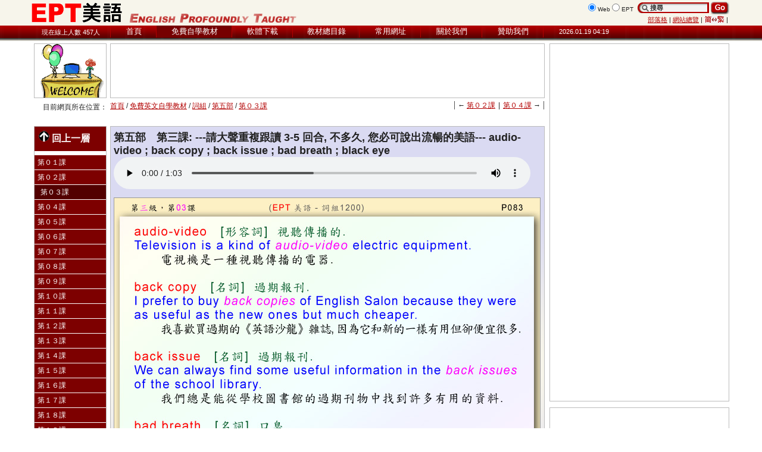

--- FILE ---
content_type: text/html; charset=utf-8
request_url: https://www.ept-xp.com/?ID=22050503
body_size: 7322
content:
<!DOCTYPE html PUBLIC "-//W3C//DTD XHTML 1.0 Transitional//EN"
    "https://www.w3.org/TR/xhtml1/DTD/xhtml1-transitional.dtd">
<html lang="zh-Hant" xmlns="https://www.w3.org/1999/xhtml">
<head>
  <meta charset=utf-8" />
<!--  <meta http-equiv="Content-Type" content="text/html; charset=utf-8" />-->
  <title>EPT美語 - 英語自學網  / 免費英文自學教材 / 詞組 / 第五部 / 第０３課</title>
  <meta http-equiv="description" content="免費教材, 互動教學軟體, 學習英文最佳網站" />
  <meta http-equiv="keywords" content="英文, 英語, 美語, 學習, 免費教材, 互動教學軟體, EPT美語, 一片通美語, 一片通單字" />
  <meta http-equiv="Content-Language" content="zh-tw" />
  <meta name="viewport" content="width=device-width, initial-scale=1.0">
  <link rel="shortcut icon" href="favicon.ico" type="image/x-icon" />
  <link rel="stylesheet" type="text/css" media="screen" href="/styles/main.css" />
  <link rel="stylesheet" type="text/css" media="screen" href="/styles/ept.css" />
  <!--[if IE]>
  <link rel="stylesheet" type="text/css" media="screen" href="styles/css.php?f=ie.css&d=" />
  <![endif]-->
  <!--[if lt IE 7]>
  <link rel="stylesheet" type="text/css" media="screen" href="styles/css.php?f=ie6.css&d=" />
  <![endif]-->

<!-- Global site tag (gtag.js) - Google Analytics -->
<script async src="https://www.googletagmanager.com/gtag/js?id=UA-61080812-1"></script>
<script>
  window.dataLayer = window.dataLayer || [];
  function gtag(){dataLayer.push(arguments);}
  gtag('js', new Date());

  gtag('config', 'UA-61080812-1');
</script>

<!--Google Custom Search-->
<!--
<script>
  (function() {
    var cx ='';
//searchept    cx = 'partner-pub-0738643094870217:58e0nq-ie9k';
    cx = 'partner-pub-0738643094870217:sptzzj-u9b4';
    var gcse = document.createElement('script'); gcse.type = 'text/javascript'; gcse.async = true;
    gcse.src = (document.location.protocol == 'https:' ? 'https:' : 'http:') +
        '//www.google.com.tw/cse/cse.js?cx=' + cx;
    var s = document.getElementsByTagName('script')[0]; s.parentNode.insertBefore(gcse, s);
  })();
</script>
-->

</head>
<body>
<a name="top"></a>
<div id="skipnav">
  <a href="#content">Skip to main content</a>
</div>

<hr />

<!-- the page container sets the overall width and makes everything center on the screen -->
<div id="page">

  <!-- The header contains site banner and search box and links to tools -->
  <div id="header">
    <span id="title">
        <div id="title-logo">
          <a id="title-logo-link" href="https://www.ept-xp.com/"><img src="images/layout/eptlogo3.gif" alt="EPT美語" width="154" height="33" border="0" /></a>
        </div>
    </span>
    <!-- end title -->
    <span id="tools">
       <div id="search">
         <!-- SiteSearch Google -->
<!--         <form method="get" action="https://www.google.com.tw/custom" target="google_window">-->
         <form method="get" action="./results" id="cse-search-box"> 
<!--searchept         <form method="get" action="./resultsept" id="cse-search-box"> searchept-->
         <span id="search-input">
           <span id="search-filters">
           <input type="radio" name="sitesearch" id="ss0" value="" checked="checked" onclick="document.getElementById('cse-search-box').action = './results'" /> 
<!--searchept           <input type="radio" name="sitesearch" id="ss0" value="" onclick="document.getElementById('cse-search-box').action = './results'" /> searchept-->
           <label for="ss0">Web</label>
           <input type="radio" name="sitesearch" id="ss1" value="ept" onclick="document.getElementById('cse-search-box').action = './resultsept'" /> 
<!--searchept           <input type="radio" name="sitesearch" id="ss1" value="ept" checked="checked" onclick="document.getElementById('cse-search-box').action = './resultsept'" /> searchept-->
           <label for="ss1">EPT</label>
<!--           <input type="hidden" name="domains" value="www.ept-xp.com"></input>-->
           </span>
           <span id="search-box-wrap"><img src="images/layout/searchleft.png" alt"" border="0" id="search-left" title="search icon" /><input type="text" name="q" size="20" maxlength="255" value="&#x641c;&#x5c0b;" id="search-box" title="type your search here" onfocus="if(this.value=='&#x641c;&#x5c0b;') this.value='';" onblur="if(this.value == '') this.value='&#x641c;&#x5c0b;'"></input></span>
           <span>
           <input type="image" name="submit" title="submit" src="images/layout/blank.gif" id="submit-btn" />
           <input type="submit" name="submit" style="display:none;" />
<!--           <input type="hidden" name="cx" value="partner-pub-0738643094870217:58e0nq-ie9k" />-->
<!--           <input type="hidden" name="cof" value="FORID:10" />-->
<!--           <input type="hidden" name="client" value="pub-0738643094870217" />
           <input type="hidden" name="forid" value="1" />
           <input type="hidden" name="ie" value="big5" />
           <input type="hidden" name="oe" value="big5" />
           <input type="hidden" name="safe" value="active" />
           <input type="hidden" name="cof" value="GALT:#008000;GL:1;DIV:#336699;VLC:663399;AH:center;BGC:f0eee4;LBGC:f0eee4;ALC:b20000;LC:b20000;T:000000;GFNT:b20000;GIMP:b20000;LH:30;LW:108;L:https://www.ept-xp.com/images/layout/eptlogo2.png;S:https://www.ept-xp.com;FORID:1"></input>
           <input type="hidden" name="hl" value="zh-TW">-->
           </span>
         </span>
<!--         <script type="text/javascript" src="https://www.google.com/coop/cse/brand?form=cse-search-box&amp;lang=zh-Hant"></script>-->
         </form>


<!--       </form>-->
      </div>
      <!-- end search -->
      <div id="tools-links">
        <a href="https://ept-xp.blogspot.com/" target="_blank">部落格</a> | <a href="./?ID=40">網站總覽</a> | <a href="./?ID=94&pID=22050503"><img src="images/layout/zhconvert.png" alt="轉簡體" title="轉簡體" /></a> |
      </div>
      <!-- end tools-links -->
    </span>
    <!-- end tools -->
  </div>
  <!-- end header -->

  <div id="nav">
    <span id="site-stats">現在線上人數 457人</span>
    <!-- end site-stats -->
    <span id="nav-bar">
      <ul>
        <li style="width:77px;"><a href="https://www.ept-xp.com/./">首頁</a></li>
        <li class="currentpage" style="width:127px;"><a href="https://www.ept-xp.com/?ID=22">免費自學教材</a></li>
        <li style="width:102px;"><a href="https://www.ept-xp.com/?ID=21">軟體下載</a></li>
        <li style="width:112px;"><a href="https://www.ept-xp.com/?ID=12">教材總目錄</a></li>
        <li style="width:103px;"><a href="https://www.ept-xp.com/?ID=11">常用網址</a></li>
        <li style="width:103px;"><a href="https://www.ept-xp.com/?ID=18">關於我們</a></li>
        <li style="width:103px;"><a href="https://www.ept-xp.com/?ID=51">贊助我們</a></li>

      </ul>
    </span>
    <!-- end nav-bar -->
    <span id="datetime">2026.01.19 04:19</span>
    <!-- end datetime -->
  </div>
  <!-- end nav -->
  <div id="main">
    <span id="main-sub">
	<div id="ads-top">
	<span id="ad-top-left">
		<img src="images/layout/topleft.gif" alt="EPT 美語" />
	</span>
	<span id="ad-top-right">
	<script async src="https://pagead2.googlesyndication.com/pagead/js/adsbygoogle.js"></script>
	<!-- 置頂橫幅-728x90-藍黑綠 -->
	<ins class="adsbygoogle"
		style="display:inline-block;width:728px;height:90px"
		data-ad-client="ca-pub-0738643094870217"
		data-ad-slot="4043381357"
		data-full-width-responsive="true"></ins>
<!--		style="display:inline-block;width:728px;height:90px"-->
	<script>
	(adsbygoogle = window.adsbygoogle || []).push({});
	</script>
	</span>
      </div>
      <!-- end ads-top -->


      <div id="path">
	<div id="current-location">目前網頁所在位置：</div>
	<div id="quick-nav"><ul><li class="next"><a href="https://www.ept-xp.com/?ID=22050504">第０４課</a> &rarr;</li>
<li class="separator">|</li><li class="prev">&larr; <a href="https://www.ept-xp.com/?ID=22050502">第０２課</a></li>
</ul></div>
        <a href="./">首頁</a> / <a href="?ID=22">免費英文自學教材</a> / <a href="?ID=2205">詞組</a> / <a href="?ID=220505">第五部</a> / <a href="?ID=22050503">第０３課</a>

<!--<script async src="/js/bookmark.js"></script><a href="javascript:addFacebook();"><img src="/images/facebook.gif" width="25" height="20" border="0" alt="推文到Facebook"></a> <a href="javascript:addTwitter();"><img src="/images/twitter.gif" width="25" height="20" border="0" alt="推文到Twitter"></a> <a href="javascript:addPlurk();"><img src="/images/plurk.gif" width="25" height="20" border="0" alt="推文到plurk"></a>-->
<!-- Place this tag where you want the +1 button to render -->
<!--<g:plusone size="medium"></g:plusone> DOES NOT WORK-->

<!-- start of facebook API -->
<script language="JavaScript">
<!--
document.write("<tr>");
document.write("<td><iframe src=\"https://www.facebook.com/plugins/like.php?href="+window.location.href+"&amp;layout=standard&amp;show_faces=true&amp;width=200&amp;action=like&amp;font=verdana&amp;colorscheme=light&amp;height=80\" scrolling=\"no\" frameborder=\"0\" style=\"border:none; overflow:hidden; width:510px; height:20px;\" allowTransparency=\"true\"></iframe></td>");
document.write("</tr>");
//-->
</script>
<!-- end of facebook API -->

      </div>
      <!-- end path -->

      <div id="main-sub-sub">
        <span id="left">
          <div id="nav2">
            <ul><li id="nav2-return"><a href="https://www.ept-xp.com/?ID=220505"><img src="images/layout/arrow_return_up.gif" width="18" height="18" alt="" />回上一層</a></li>
<li class="bottomlevel"><a href="https://www.ept-xp.com/?ID=22050501">第０１課</a></li>
<li class="bottomlevel"><a href="https://www.ept-xp.com/?ID=22050502">第０２課</a></li>
<li class="currentpage"><a href="https://www.ept-xp.com/?ID=22050503">第０３課</a></li>
<li class="bottomlevel"><a href="https://www.ept-xp.com/?ID=22050504">第０４課</a></li>
<li class="bottomlevel"><a href="https://www.ept-xp.com/?ID=22050505">第０５課</a></li>
<li class="bottomlevel"><a href="https://www.ept-xp.com/?ID=22050506">第０６課</a></li>
<li class="bottomlevel"><a href="https://www.ept-xp.com/?ID=22050507">第０７課</a></li>
<li class="bottomlevel"><a href="https://www.ept-xp.com/?ID=22050508">第０８課</a></li>
<li class="bottomlevel"><a href="https://www.ept-xp.com/?ID=22050509">第０９課</a></li>
<li class="bottomlevel"><a href="https://www.ept-xp.com/?ID=22050510">第１０課</a></li>
<li class="bottomlevel"><a href="https://www.ept-xp.com/?ID=22050511">第１１課</a></li>
<li class="bottomlevel"><a href="https://www.ept-xp.com/?ID=22050512">第１２課</a></li>
<li class="bottomlevel"><a href="https://www.ept-xp.com/?ID=22050513">第１３課</a></li>
<li class="bottomlevel"><a href="https://www.ept-xp.com/?ID=22050514">第１４課</a></li>
<li class="bottomlevel"><a href="https://www.ept-xp.com/?ID=22050515">第１５課</a></li>
<li class="bottomlevel"><a href="https://www.ept-xp.com/?ID=22050516">第１６課</a></li>
<li class="bottomlevel"><a href="https://www.ept-xp.com/?ID=22050517">第１７課</a></li>
<li class="bottomlevel"><a href="https://www.ept-xp.com/?ID=22050518">第１８課</a></li>
<li class="bottomlevel"><a href="https://www.ept-xp.com/?ID=22050519">第１９課</a></li>
<li class="bottomlevel"><a href="https://www.ept-xp.com/?ID=22050520">第２０課</a></li>
</ul>
          </div>
          <!-- end nav2 -->

<!--showdonate	<div id="donate">
<form action="https://www.paypal.com/cgi-bin/webscr" method="post">
<input type="hidden" name="cmd" value="_donations">
<input type="hidden" name="business" value="PD2Y86DTMTXJE">
<input type="hidden" name="lc" value="TW">
<input type="hidden" name="item_name" value="贊助EPT美語">
<input type="hidden" name="currency_code" value="USD">
<input type="hidden" name="bn" value="PP-DonationsBF:donate.gif:NonHosted">
<input type="image" src="https://www.ept-xp.com/images/layout/donate.gif" border="0" name="submit" alt="經由PayPal贊助EPT美語">
<img alt="" border="0" src="https://www.paypalobjects.com/en_US/i/scr/pixel.gif" width="1" height="1">
</form>
<a href="?ID=51">為什麼要贊助?</a>
</div>showdonate-->

          <div id="ad-left">
	<script async src="https://pagead2.googlesyndication.com/pagead/js/adsbygoogle.js?client=ca-pub-0738643094870217"
	     crossorigin="anonymous"></script>
	<!-- 左下方塊-120x90-Google預設 -->
	<ins class="adsbygoogle"
		style="display:inline-block; width:120px; height:600px"
		data-ad-client="ca-pub-0738643094870217"
		data-ad-slot="6468782899"></ins>
	<script>
	(adsbygoogle = window.adsbygoogle || []).push({});
	</script>
	  </div>

          <!-- end ad-left -->



<!--<input type="hidden" name="encrypted" value="-----BEGIN [base64]/R/ULp0p+GomVQrcN8AxdibyW5lg7EJG9Tdyuwj5Et02NCPbit6T9h/cki/[base64]/F6MBEzDmTSPYInrlFLT8dXIXFIRJebAv1Cc/tEXY7iWUJxhnlYfGfZSqtLZ42tRcRNB+rAzJQk80O8L23VABYPOdyAqQiWBsPvjYAMtWXUujCmfLduc2mG4PHyWstNXJ9fXh9/icejfLAhO/UDvlw7YKJjyUIbct+Sn3grD5DfNDbEzgeNNtgfVwhm+DOVLpNsXwnp9KWRs594bmT0fRGBIs8C6DgFicdwCUwapRqbZdL9b9L+j5NOAP6DbApWtzl82/[base64]/Za+GJ/[base64]/9j/iKG4Thia/[base64]/UpNPHUelmL19HhDqdlmoMaNY3FQsWjuiciqa/dtDmln5y23fl1ZyNXhIMc/ozi2ykZCLfNRGr8ZrZY6O0=-----END PKCS7-----
<input type="hidden" name="encrypted" value="-----BEGIN [base64]/W0EifMSihGL3fSAXJfEz8PETpt9EdXdgMt1FDQ3cl/miCTqSfuoR9C/k472FbRosKJv4/F+3wnT1BSv/lQ5KYZWp4Tt28VqADQ8Dy7nHclpVzetJcZc7tJuwNlwL0jELMAkGBSsOAwIaBQAwggEEBgkqhkiG9w0BBwEwFAYIKoZIhvcNAwcECLU3IRKLCnlOgIHgpxLjVWp8lcwZNPkkUaUsfehPnxSQRhhUpDOMtvb2CiysGTPTSsJuvNqzRFg5Ig+TxDrZKzMk0/iGWlDJz09Ts6rvKoxdtZh4c6W9sKSDigWwKAg0P08NrKEzcPTpysl3waRQcNjuSDvCsRC69bhR8+5taSblppUZe3SnnAc8NR1rJ5oD2e0Kxu4IOngQlZJW5LLFWO+RzUzE4FZhOopUe+EqIS6z0hvIUymt/L9aty+JQyvOwl/[base64]/hJl66/RGqrj5rFb08sAABNTzDTiqqNpJeBsYs/[base64]/MA0GCSqGSIb3DQEBBQUAA4GBAIFfOlaagFrl71+jq6OKidbWFSE+Q4FqROvdgIONth+8kSK//Y/4ihuE4Ymvzn5ceE3S/[base64] PKCS7-----
-->
        </span>
        <span id="content">

<div id="lesson">

<h2>第五部　第三課: ---請大聲重複跟讀 3-5 回合, 不多久, 您必可說出流暢的美語--- audio-video ; back copy ; back issue ; bad breath ; black eye</h2>

<div id="lesson-soundplayer">
<audio id="lesson-soundplayer" controls="controls" loop="loop">
  <source type="audio/mpeg" src="https://www.ept-xp.com/voap/0503.mp3"></source>
</audio>
<h5>　</h5>
</div>

<div id="lesson-image">
	<img src="/voap/583.jpg" alt="" />
</div>

<div id="lesson-text-p1200"><ul></div>

<div id="lesson-product-link" style="width:98%">
<script async src="https://pagead2.googlesyndication.com/pagead/js/adsbygoogle.js?client=ca-pub-0738643094870217"
     crossorigin="anonymous"></script>
<!-- 詞組-728x90-淺綠 -->
<ins class="adsbygoogle"
     style="display:block"
     data-ad-client="ca-pub-0738643094870217"
     data-ad-slot="4328491834"
     data-ad-format="auto"
     data-full-width-responsive="true"></ins>
<script>
     (adsbygoogle = window.adsbygoogle || []).push({});
</script>
<br/>
<img  src="images/layout/doyouknow02.jpg" alt="do you know!" />
</div>

</div>


        </span>
        <!-- end content -->
      </div>
      <!-- end main-sub-sub -->
    </span>
    <!-- end main-sub -->
    <span id="ads-right" style="">
      <div id="ad-right0" style="width:100%; height:250px; margin-bottom:5px;">
	<!-- main-right-ad0 -->
	<ins class="adsbygoogle"
	     style="display:block"
	     data-ad-client="ca-pub-0738643094870217"
	     data-ad-slot="2720948409"
	     data-ad-format="auto"
	     data-full-width-responsive="true"></ins>
	<script>
	var w = document.documentElement.clientWidth || window.innerWidth;
	if(w > 1041) {
	     (adsbygoogle = window.adsbygoogle || []).push({});
	}
	</script>
      </div>

      <div id="ad-right1" style="width:100%;">
	<!-- 右側大摩天-300x600 -->
	<ins class="adsbygoogle"
	     style="display:block"
	     data-ad-client="ca-pub-0738643094870217"
	     data-ad-slot="9461491831"
	     data-ad-format="auto"
	     data-full-width-responsive="true"></ins>
<!--	     style="display:inline-block;width:300px;height:600px"-->
	<script>
	var w = document.documentElement.clientWidth || window.innerWidth;
	if(w > 1041) {
		(adsbygoogle = window.adsbygoogle || []).push({});
	}
	</script>

      </div>
      <div id="ad-right2">
            <img  src="images/layout/downright.gif" alt="EPT 美語" />
      </div>


    </span>
    <!-- end ad-right -->
  </div>
  <!-- end main -->

  <div id="prefooter">
    <div id="prefooter-right">
      <a href="#top">Top</a>
    </div>
    <div id="prefooter-left">
      <a href="#top">Top</a>
    </div>
    <div id="viewing-suggestion">建議瀏覽模式：解析度 1024x768 或以上，瀏覽器建議使用 <a href="https://www.google.com/chrome/" target="_blank">Chrome 4.0</a>/<a href="https://support.apple.com/downloads/safari" target="_blank">Safari 4.0</a>/<a href="https://www.mozilla.org/en-US/firefox/new/" target="_blank">FireFox 3.5</a>/<a href="https://www.microsoft.com/en-us/edge" target="_blank">Edge 9.0</a> 以上。</div>
  </div>
  <!-- end prefooter -->
  <div id="footer">
    <div id="footer-sub1">
      <span id="footer-nav">
        <ul>
        <li><a href="https://www.ept-xp.com/?ID=10">首頁</a></li>
        <li><a href="https://www.ept-xp.com/?ID=22">免費自學教材</a></li>
        <li><a href="https://www.ept-xp.com/?ID=21">軟體下載</a></li>
        <li><a href="https://www.ept-xp.com/?ID=12">教材總目錄</a></li>
        <li><a href="https://www.ept-xp.com/?ID=11">常用網址</a></li>
        <li><a href="https://www.ept-xp.com/?ID=18">關於我們</a></li>
        <li><a href="https://www.ept-xp.com/?ID=51">贊助我們</a></li>

        </ul>
      </span>
    </div>
    <div id="footer-sub2">
      <div id="ad-bottom">
      </div>
      <div id="footer-content">

        <div>網站內所有圖片及文字均受到著作權法保障  未經書面正式同意  嚴禁任何形式複製及使用<br />&copy;2003-2022 EPT美語. All rights reserved.<!--lastmodified  Last Modified !!lastmodified!!.lastmodified-->
        <!--hitcounter<br /> !!Hits!! hits since !!ResetDate!! hitcounter--></div>
      </div>
      <div style="display:none;"><a href="./bttrp2" title="don't click">&nbsp</a></div>
    </div>
  </div>
  <!-- end footer -->
</div>
<!-- end page -->
</body>
</html>

<!--0.017 sec-->

--- FILE ---
content_type: text/html; charset=utf-8
request_url: https://www.google.com/recaptcha/api2/aframe
body_size: 266
content:
<!DOCTYPE HTML><html><head><meta http-equiv="content-type" content="text/html; charset=UTF-8"></head><body><script nonce="94MdX8ojHq6IsTdyl1tOOw">/** Anti-fraud and anti-abuse applications only. See google.com/recaptcha */ try{var clients={'sodar':'https://pagead2.googlesyndication.com/pagead/sodar?'};window.addEventListener("message",function(a){try{if(a.source===window.parent){var b=JSON.parse(a.data);var c=clients[b['id']];if(c){var d=document.createElement('img');d.src=c+b['params']+'&rc='+(localStorage.getItem("rc::a")?sessionStorage.getItem("rc::b"):"");window.document.body.appendChild(d);sessionStorage.setItem("rc::e",parseInt(sessionStorage.getItem("rc::e")||0)+1);localStorage.setItem("rc::h",'1768767558035');}}}catch(b){}});window.parent.postMessage("_grecaptcha_ready", "*");}catch(b){}</script></body></html>

--- FILE ---
content_type: text/css
request_url: https://www.ept-xp.com/styles/main.css
body_size: 2832
content:
/****************************************
 * Viewport definition
 ****************************************/
@viewport { width: auto; }
@media (max-width: 1190px) {
	@viewport { width: 1200px; }
}

/****************************************
 * General Formatting
 ****************************************/
* { 	margin: 0;
	padding: 0;}

body {	font-family: verdana, tahoma, arial, helvetica, sans-serif;
	font-size: 63.125%;
	color: #222;
 	}

div {	float:left;
	clear:left;
	font-size: 1em;
	text-indent:0;
	}

div.clear {clear:both;}
br.clear {clear:both;}

span {	float:left;
	font-size: 1em;
	text-indent:0;
	}

.red {color:#800000;}
.blue {color:blue;}


/****************************************
 * General Text Styles
 ****************************************/

h1, h2, h3, h4 {font-weight: bold;}
h1 {font-size: 1.3em;}
h2 {font-size: 1.2em;}
h3 {font-size: 1.1em;}
h4 {font-size: 1em;}
h5 { }
p {	font-size: 1em;
	line-height: 1.1em;
	text-align: left;}

blockquote {margin: 0 30px;}
acronym {border-bottom: dotted 1px #aaa;}
ol {list-style-type: upper-roman;}
ol ol {list-style-type: upper-alpha;}
ol ol ol {list-style-type: decimal;}
ol ol ol ol {list-style-type: lower-alpha;}
ul, ol {font-size: 1em;
	line-height: 1em;}
ul ul, ul ol, ol ol, ol ul {font-size: 1.0em;}
ul li {	padding: 0 0 0 20px;
	list-style: none;
	background: url(/images/layout/bullet.gif) no-repeat 10px 0.65em;
	text-align: left;
	line-height:1.2em;}
ul ul {margin-left: -15px;}
ul ul li {padding: 0 0 0 20px;
	list-style: none;
	background: url(/images/layout/bullet2.gif) no-repeat 9px 0.55em;}
ul ul ul li {padding: 0 0 0 20px;
	list-style: none;
	background: url(/images/layout/bullet3.gif) no-repeat 9px 0.55em;}
ul ul ul ul li {padding: 0 0 0 20px;
	list-style: none;
	background: url(/images/layout/bullet.gif) no-repeat 10px 0.55em;}
ul ul ul ul li {padding: 0 0 0 20px;
	list-style: none;
	background: url(/images/layout/bullet2.gif) no-repeat 9px 0.55em;}
ul ul ul ul li {padding: 0 0 0 20px;
	list-style: none;
	background: url(/images/layout/bullet3.gif) no-repeat 9px 0.55em;}
ol li {margin: 5px 0 5px 30px;
	text-align: left;
	line-height:1.3em;}
dl {	margin: 0 0 15px 0;
	line-height: 1.4em;}
dt {	margin: 0 0 3px 0;
	font-size: 1.2em;
	font-weight: bold;}
dd {	margin: 0 0 15px 0;
	font-size: 1.3em;
	line-height: 1.4em;}
a {	color: #b20000;
	text-decoration: underline;}
a:visited {color: #b23535;}
a:hover {color: #f00;
	border-color: #f00;}
a:active {color: #b20000;
	border-color: #b20000;}

/****************************************
 * Forms
 ****************************************/

fieldset {float: left;
	margin: 0;
	padding: 10px 0 15px 0;
	width: 510px;
	border: none;
	border-top: 1px solid #e7e7e7;
	}
		
form h3 {margin: 0 15px 5px 15px;}		
	
.form-pair {
	display: inline;
	float: left;
	margin: 5px 15px 0 15px;
	width: 480px;
	}
	
.form-item {
	float: left;
	margin-top: 5px;
	width: 165px;
	font-size: 1.1em;
	line-height: 1.5em;
	text-align: right;
	}	
	
.form-value {
	float: right;
	margin-top: 5px;
	width: 300px;
	font-size: 1.1em;
	line-height: 1.5em;
	}

.checklist {
	margin: 0;
	font-size: 1em;
	}

.checklist li {
	margin: 0 0 5px 0;
	padding: 0;
	background: none;
	}
	
.input-text, select, textarea {
	font-family: verdana, arial, helvetica, sans-serif;
	font-size: 1em;
	}

.form-submit {
	border-top: none;
	background: #dbdbd2;
	}
	
.form-submit-buttons {
	text-align: right;
	padding-right: 15px;
	}
	
.form-submit-buttons .input-reset {
	margin-right: 5px;
	}
	
.input-submit, .input-reset {
	font-family: verdana, arial, helvetica, sans-serif;
	font-size: 1.3em;
	}
	
.input-submit {font-weight: bold;}

/****************************************
 * Page Layout Strcture
 ****************************************/

body {background: #FFFFFF url(/images/layout/pagebg.gif) repeat-x top left;}

#page {
	float:none;
	width:1176px;
	height:100%;
	margin:0 auto;
	}

@media only screen and (max-width: 1175px) {
	#page {
		width:1030px;
	}
}

@media only screen and (max-width: 1041px) {
	#page {
		width:876px;
	}
}

#header, #nav, #main, #ads-top, #path, #main-sub-sub {width: 100%;}
#title-logo {padding-top:5px;}
#title-logo-link, #title-logo-link:hover {border:none;}
#tools, #search, #tools-links{float: right;}
#search, #tools-links {clear:right;}

#header {background: url(/images/layout/header_bg/2.gif) no-repeat 166px 23px;
	height:43px;}
#tools {width: 536px;}
#search {height: 16px;
	margin-top: 3px;}
#search-filters {margin-top: 3px;
	margin-right: 4px;}

#submit-btn {margin: 0 3px;
	border:none;
	background: url(/images/layout/searchgo.png) no-repeat;
        height:21px;
	width:31px;}

#submit-btn:hover {background: url(/images/layout/searchgo_hover.png) no-repeat;}

#search-box-wrap {margin: 1px 0 0 3px;
	width:120px;
	height: 20px;
	background: url(/images/layout/searchboxbg.png) no-repeat top left;}

#search span {height: 18px;}

#search-left {border:none;
	vertical-align: top;}

#search-box {margin-top: 1px;
	padding-top: 1px;
	width: 96px;
	height: 15px;
	border: none;
	border-right: 3px solid #b20000;
	font-family: verdana, arial, helvetica, sans-serif;
	font-size: 1.1em;
	font-weight: bold;
	color: #333;
	background: none;
	vertical-align: top;}

/*	tools-links are some utility links provided below the search box */

#tools-links {margin-top: 7px;
	margin-right: 5px;
	font-size: 1.1em;
	height:18px;}

#tools-links img {vertical-align: top;}


/*
	Main Navigation 
	-------------------------
	The following rules control the appearance of the main navigation links.
	These links are displayed in a horizontal band with a gray background. 
	Main navigation should appear on every page of a site.
*/

#nav {height: 27px;}

#site-stats, #nav-bar, #datetime {color: #fff;
	height: 20px;
	font-size: 1.1em;}

#site-stats {margin-left: 7px;
	padding-top: 4px;
	text-align:center;
	width: 120px;}

#datetime {margin-left: 8px;
	padding-top: 4px;
	text-align:center;
	width: 120px;}

#nav-bar {width: 728px;
	margin-left: 6px;}
	
#nav-bar ul {margin: 0;
	overflow: hidden;
	border-right: 1px solid #b20000;
	height: 20px;}
	
#nav-bar li {padding: 0;
	margin: 0;
	float: left;
	text-align: center;
	background: none;
	height:20px;}

#nav-bar a {
	display: block;
	width:100%;
	padding: 1px 0 2px 0;
	margin: 0;
	border: none;
	border-left: 1px solid #b20000;
	font-size: 1.2em;
	line-height: 1.3em;
	font-weight: 500;
	color: #fff;
	text-decoration: none;
	text-align: center;
	vertical-align: middle;
	}
	
#nav-bar a:hover {background: #760000;}
#nav-bar .currentpage a {background: #760000;}
#nav-bar .currentpage a:hover {background: #5b2600;}

/*
	Main Section
	-------------------------
	The following rules control the appearance of the main section, which
	contains spaces for ads and secondary navigation and content.
*/

#main {
	margin-top: 3px;
	position:relative;
	}

#main-sub {
	width: 858px;
	margin-left: 5px;
	}

#ads-top, #path, #main-sub-sub {
	float:left;
	clear:left;
	}

#ad-top-left, #ad-top-right, #ad-right0, #ad-right1, #ad-right2, #ad-right3, #ad-left {border: 1px solid #bbb;}

#ad-top-left {
	width: 120px;
	height: 90px;
	}

#ad-top-right {
	width: 728px;
	height: 90px;
	margin-left: 6px;
	overflow: hidden;
	}

#path {
	margin: 5px 0;
	font-size: 1.2em;
	}

#path #current-location {
	margin: 0 5px 0 15px;
	padding: 2px 0 0 0;
	}

#quick-nav {
	float:none;
	display:inline;
	clear:none;
	}

#quick-nav li {
	padding:0;
	background:none;
	float:right;
	}

#quick-nav li.prev {
	float:right;
	border-left:1px solid #555;
	padding-left:5px;
	}

#quick-nav li.next {
	float:right;
	margin-right:1px;
	border-right:1px solid #555;
	padding-right:5px;
	}

#quick-nav li.separator {
	float:right;
	margin: 0 5px;
	}


#main-sub-sub {
	position:relative;
	min-height: 389px;
	}

#left {
	width: 120px;
	top:0;
	bottom:0;
	left:0;
	right:auto;
	}

#nav2 {
	width: 120px;
	border: 1px solid #bbb;
	margin-bottom: 7px;
	background: #7d0000;
	color: #fff;
	}

#nav2 ul {
	margin: 0;
	overflow: hidden;
	}
	
#nav2 li {
	margin: 0;
	padding: 0;
	width: 100%;
	float:left;
	background: none;
	text-align: left;
	border-top: 1px solid #fff;
	}
	
#nav2 li:first-child {
	border-top:none;
	}

#nav2 a {
	display:block;
	padding: 3px 0 3px 5px;
	margin: 0;
	border: none;
	width:115px;
	font-size: 1.2em;
	line-height: 1.5em;
	color: #fff;
	text-decoration: none;
	text-align: left;
	vertical-align: middle;
	}
	
#nav2 a:hover {background: #520000;}

#nav2 .currentpage a {
	background: #520000;
	padding-left:10px;
	width:110px;
	}

#nav2 .bottomlevel a {	}

#nav2-return {border-bottom:5px solid #FFFFFF;}

#nav2-return a {
	padding-bottom:10px;
	border-bottom:1px solid #fff;
	font-size:1.6em;
	font-weight:bold;
	padding-left:7px;
	}

#nav2-return a:hover {	}

#nav2-return img {
	margin-top:4px;
	margin-right:4px;
	}

#ad-left {
	margin-top: 0px;
	width:120px;
	height: auto;
	border:none;
	}

#flash-counter {
	width: 120px;
	border: 1px solid #bbb;
	margin-top: 10px;
	padding: 0px; 
	}

#poll {
	float:left;
	border: 1px solid #bbb;
	margin-top: 10px;
	width:120px;
	height:240px;
	}

#donate {
	float:left;
	margin-top: 2px;
	padding:0 0 10px 0;
	width:110px;
	text-align:center;
	}

#donate a {font-size:1.1em;}

#content {
	top:0;
	left:120px;
	bottom:0;
	right:auto;
	margin-left: 8px;
	width: 718px;
	background: #FFFFFF url(/images/layout/content-bg.gif) repeat;
	border:1px solid #bbb;
	padding: 5px 5px 10px 5px;
	font-size:1.5em;
	}

#ads-right {
        width: 300px;
        height: auto;
        top: 0;
        right: 5px;
        bottom: 0;
        left: auto;
	float: right;
	height: auto;
	margin-right:5px;
	}

@media only screen and (max-width: 1175px) {
	#ads-right {
		width:160px;
	}
}

@media only screen and (max-width: 1041px) {
	#ads-right {
		display:none;
	}
}

#ad-right0 {
        width: 100%;
        height: 250px;
	margin-bottom:5px;
	}

#ad-right1 {
        width: 100%;
        height: 600px;
	margin-top:5px;
	}

#ad-right2 {
        width: 100%;
        height: 150px;
	margin-top:10px;
	}

/****************************************
 * Footer
 ****************************************/

#prefooter {
	margin: 8px 0px 0px 0px;
	width:100%;
	}

#prefooter-left {
	margin: 0px 0px 0px 12px;
	width:30px;
	float:none;
	display:inline;
	font-size:1.2em;
	}

#prefooter-right {
	float:right;
	margin: 0 12px 0px 12px;
	font-size:1.2em;
	}

#viewing-suggestion {
	float:none;
	display:inline;
	width:600px;
	margin-left:10px;
	margin-top:5px;
	line-height:1em;
	font-size:1.2em;
	color:#444;
	}

#footer {
	width:982px;
	border-top:3px solid #b20000;
	margin: 7px 7px 15px 7px;
	}

@media only screen and (max-width: 1041px) {
	#footer {
		width:100%;
	}
}

#footer-sub1, #footer-sub2 {
	width:100%;
	margin: 0 5px;
	}

#footer-nav {	}

#footer-nav li {
	float:left;
	background:none;
	padding: 5px 9px 0 0;
	margin: 0;
	}

#footer-nav a {
	font-size: 1.2em;
	line-height: 1.2em;
	}

#footer-sub2 {
	font-size: 1.1em;
	margin-top:10px;
	}

#footer-logo {
	padding:0;
	float: right;
	height: 27px;
	position:relative;
	top:-25px;
	right: 5px;
	}
 
/****************************************
 * Images
 ****************************************/

img {border: none;}
 
.main-photo-large {
	margin: 20px 0;
	width: 510px;
	}

.main-photo-small {
	margin: 5px 0 15px 25px;
	width: 210px;
	float: right;
	}
	
.main-photo-large .caption, .main-photo-small .caption {
	margin: 0;
	padding: 5px 10px 8px 10px;
	background: #fff;
	}
	
.secondary-photo {
	margin: 0 0 50px 0;
	}

#secondary .secondary-photo .caption {
	margin: 10px 15px 0 15px;
	}
	
.thumbnail {
	position: relative;
	
	/* padding makes room for the dropshadow, but offsets the image */
	padding: 6px 9px 9px 6px;
	background: url(/images/layout/shadow_tn.gif) no-repeat top left;
	
	/* position and margin fix the offset */
	top: -6px;
	left: -6px;
	margin: 0 0 -15px 0;
	}
 
/****************************************
 * Tables
 ****************************************/

table, tr, th, td {
	margin: 0;
	padding: 0;
	border: 0;
	font-size: 1em;
	}
	
table {
	margin: 15px 0;
	border-bottom: 1px solid #e7e7e7;
	caption-side: bottom;
	}
	
th {
	padding: 0 15px 5px 15px;
	font-weight: normal;
	text-align: left;
	color: #888;
	}
	
td, tbody th {
	padding: 5px 10px;
	border-top: 1px solid #e7e7e7;
	font-size: 1em;
	line-height: 1.2em;
	vertical-align: top;
	}
	
tbody th {
	font-weight: bold;
	color: #222;
	text-align: right;
	}
	
.row1, .row1 td, .row1 th {background: #fff;} 
	
.row2, .row2 td, .row2 th {background: #fafaf7;}
	
tfoot td {font-weight: bold;}

caption {
	margin: 0 0 15px 0;
	text-align: left;
	color: #888;
	font-size: 1.1em;
	}
 
/****************************************
 * Miscellaneous
 ****************************************/

#skipnav {
	position: absolute;
	top: -1000em;
	left: -1000em;
	}
	
hr {display: none;}
